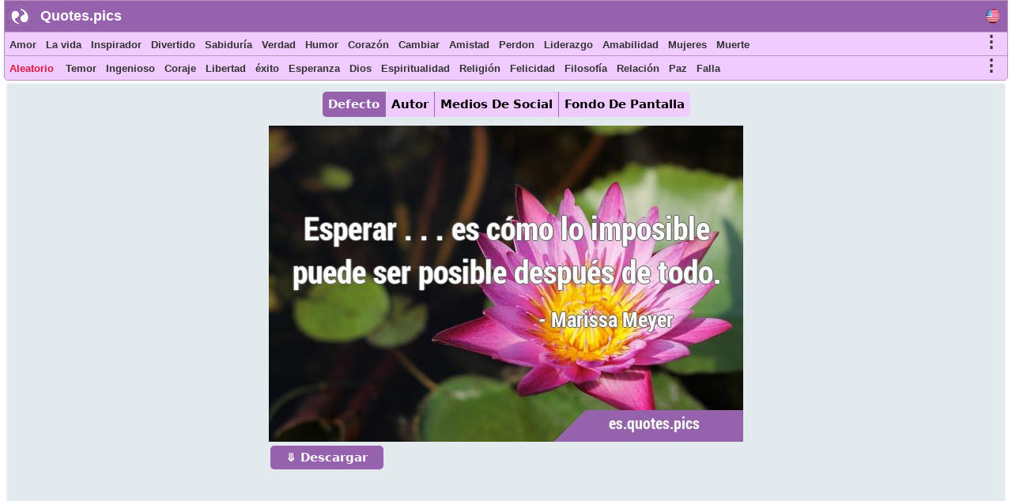

--- FILE ---
content_type: text/html; charset=UTF-8
request_url: https://es.quotes.pics/frase/5343
body_size: 7326
content:
<!DOCTYPE html>
<html prefix="og: http://ogp.me/ns#" lang="es">
<head>
<meta name="seznam-wmt" content="fusZjZ5MK1736c39ffONrpdeTfZhG7lh" />
<style>
body{margin:0px auto; padding:0px;font-size: 13px;font-family: Verdana;}
h1,h2{color:#fff;background: #9864ad;font-size:20px;font-family:Helvetica; display:inline-block; padding:7px; position: relative; margin: 0 0 0 5px;width:fit-content;}
h1:before,h2:before{content: ""; position: absolute; right: -20px; bottom: 0; width: 0; height: 0; border-left: 20px solid #9864ad; border-top: 19px solid transparent; border-bottom: 20px solid transparent;}
ol li{margin:3px;padding:3px;}
ol li a{color:crimson;font-size:17px;font-family:Helvetica, Verdana;}
.activetab{background:#9662ad !important;color:#fff !important}
#header{font-family: "Helvetica Neue",Helvetica,Arial,sans-serif; height:40px; min-width:300px; color: #fff; font-size:18px; font-weight: bold; background:#9662ad; position:fixed; top:0;margin:0 2px auto;z-index:1;border:1px solid #bb94bb;width:98%}
#header #logo{padding: 5px; width:120px; margin:4px 5px auto; float:left;}
#header #logo a{text-decoration:none; color:#fff}
#menu, #menu2{overflow:hidden;height:30px;border:1px solid #bb94bb; background:#f0cbff;z-index:1; position:fixed;margin:0px 2px auto;width:98%}
#menu{top:40px}
#menu2{border-radius: 0 0 5px 5px;top:70px}
#menu i, #menu2 i, #moremenu i, #extramenu i, #langmenu i{display:inline-block;color:darkseagreen;margin:0px 3px;font-size: 15px;}
#menu i a, #menu2 i a, #menu i b, #menu2 i b, #moremenu i a, #extramenu a,  #langmenu a{text-decoration:none;margin:6px 1px;font-size:13px;font-weight:bold;padding:2px 2px;display:inline-block;font-family: "Helvetica Neue",Helvetica,Arial,sans-serif;color:#333;font-style:normal; min-height: 20px;}
#menu i a:hover, #menu2 i a:hover, #menu i b:hover, #menu2 i b:hover{border-bottom:2px solid cadetblue;padding-bottom:1px;}
#more0, #more, #more2{display:inline-block;color:cornflowerblue;font-weight: bold;cursor: pointer;}
#more0 a,#more a,#more2 a{font-size:15px !important;}
#container{margin:0px 3px auto;}
#content{min-height:500px;top:100px;position:relative;}
#moremenu, #extramenu, #langmenu{border:2px solid #ccc;margin:2px;padding:3px;max-width:320px;}
#moremenu i, #extramenu i, #langmenu i{width:145px;display:inline-block;font-style: normal; color: cadetblue;list-style-type: square;}
#quote{margin:5px;padding:5px;border:1px solid #f2f2f2;background-color:#fdfdfd;border-radius:3px;display:block;}
#cats_list{margin:0 10px 0 10px;padding:10px;border-radius:3px;border:1px solid #e2eaed;background:#f8fafd; height:200px; overflow:hidden;}
#cats_list li{display: inline-block;width:200px; margin:5px;font-size:15px;padding: 3px;}
#cats_list li a{color:#737505;}

.blink{animation:blinkingText 1.5s infinite;}
@keyframes blinkingText{ 79%{color:crimson;} 99%{color:Tomato;}}
.datr::before{ content: "⤷ ";}
.datr{color:#9e3522;font-size:18px; margin-left:50px;}
.four_plus{background:#EDF5EF !important; border-right:1px solid #3d9a7e !important; border-top:1px solid #3d9a7e !important; border-bottom:1px solid #3d9a7e !important; box-shadow: -1px 4px 2px 1px #aab9ae !important;}
.flg_de, .flg_es, .flg_fr, .flg_it, .flg_pt, .flg_www{background-image: url('/i/flags.png');background-repeat: no-repeat; width:18px;}
.flg_de{background-position:-20px -2px;}
.flg_es{background-position:-41px -2px;}
.flg_fr{background-position:-61px -2px;}
.flg_it{background-position:-82px -2px;}
.flg_pt{background-position:-103px -2px;}
.flg_www{background-position:1px -2px;}

.note{background:#F4FAF4;border:1px solid #ada;padding:10px;border-radius:3px}
.highlightedmenulink{background:darkseagreen;color:#fff;font-weight:bold;padding:0px 5px;margin-left:-5px}
#quotes_images .img{width:420px;background:#f4f7f8;min-height:300px;margin:7px;display:inline-block;vertical-align:top;box-shadow: 0px 2px 5px 2px #c3c7cc;}
#quotes_images .img img{width:420px;}
#quotes_images .img b{padding:15px; margin:0 2px; font-size:16px; font-family: system-ui;display:inline-block;border-bottom: 1px dotted #b2c1b6;background: #fff;}
#quotes_images .img b::before{content: "“";}
#quotes_images .img b::after{content: "”";}
#quote_author_vertical img{width:340px;}

#nav{height: 30px; display: inline-block; margin:5px 0 10px 0;}
#nav b{background: #f0cbff; color: #000; padding: 7px; margin: 0px 5px; display:table-cell; font-size: 15px; font-family: system-ui; cursor:pointer; border-right: 1px solid #9864ad;}
    
#quotes_images .img a b{color:#555}
#quotes_images .img p{margin:0 2px; padding: 0 0 6px 0; height:33px; display:block; font-size:20px; font-family: "Helvetica Neue",Helvetica,Arial,sans-serif; overflow:hidden; background:#f4f7f8; text-align:center; border-bottom: 1px dotted #b2c1b6;}
#quotes_images .img p a, .quote p a{color:#5c537d;background:white; border: 1px solid #d2dadd;padding:5px;margin:3px 1px;border-radius:3px;text-decoration:none; display:inline-block;font-size:15px;font-weight: bold;}
#quotes_images .img p a:hover, .quote p a:hover{color:cornflowerblue;}
#quotes_images .img u{font-weight:bolder; font-size:16px; height:35px; padding:3px 10px; display:inline-block; text-decoration:none;}
#quotes_images .img em, .quote em{margin:5px;display:block;max-height:25px;overflow:hidden;text-align: center;}
#quotes_images .img em a, .quote em a{color:#984d92;margin:3px;text-decoration:none;border-bottom:1px dotted;display:inline-block;font-size:15px;font-weight:bold;font-style:normal}
#quotes_images .img em a::before, .quote em a::before{content: "#";}
#quotes_images .img q{height:120px;display:block;color:#444;font-family:'Trebuchet MS', Consolas, verdana;overflow:hidden;margin:0 2px; padding:3px;font-size:14px}
#quotes_text .txt{min-height:50px;display:block;color:#000;font-family:'Trebuchet MS',Consolas, verdana; margin:10px; padding: 10px 15px;font-size:16px; background: #f4f7f8; border:1px solid #e4e7e8; border-left:6px solid #3d7e9a; border-radius:0 5px 5px 0;text-align: justify;height:auto;width:auto !important; box-shadow: -1px 4px 2px 1px #dce4ec;}
#quotes_text .txt::before{content: "“";} #quotes_text .txt::after{content: "”";}
#quotes_text .txt:nth-child(even) {border-left:6px solid #3d9a7e;}
.quote em{font-size:12px;font-style:normal;font-family:monospace}
//.stickymenu{position:fixed;top:3px; width:98%; border-top:1px solid #8a5198 !important; border-radius:5px 5px 0 0}
//.stickymenu2{position:fixed;top:34px; width:98%; border-bottom:1px solid #8a5198 !important;}

/*
.stickymenu i, .stickymenu2 i {color:#fff !important;}
.stickymenu a, .stickymenu2 a {color:#fff !important;}
*/

.stickymoremenu{position:fixed !important;top:33px !important;}
.what{background: url('/i/share-color.png') 31px 31px;}
.face{background: url('/i/share-color.png') 0 0;}
.twit{background: url('/i/share-color.png') 0 31px; }
.pint{background: url('/i/share-color.png') 31px 0; }
.text{float: right; min-width: 100px;margin: 5px 20px; font-size: 18px; text-decoration: underline; cursor:pointer}
.what,.face,.twit,.pint{width:30px;height:30px;display: inline-block;filter: grayscale(50%);cursor:pointer}

.btn{background:#9662ad;border:none;color:#fff;padding:6px 20px; margin:2px;cursor:pointer;font-size:15px;border-radius:5px;font-weight:bold;float:left; text-decoration:none}
.btn:hover{background:#9541e1;}
#footer{font-family:"system ui", "Helvetica Neue",Helvetica,Arial,sans-serif;height:180px;min-width:300px;color:#000; font-weight:bold;background:#f0cbff;border-radius:5px 5px 0 0; margin:100px 5px 0 5px;}
#footer ol{padding:0px}
#footer div{display:inline-block;width:150px;float:left;text-align: justify;margin:5px 10px}
#footer div li{list-style-type:none;padding:1px;margin:1px}
#footer a{color:#6f0000; padding:5px;font-size:13px; font-family:verdana;display:inline-block}
</style>
<script data-ad-client="ca-pub-1902062601425102" async src="https://pagead2.googlesyndication.com/pagead/js/adsbygoogle.js"></script>
<script type="text/javascript">
function Tog(id)
{
    var x=document.getElementById(id);
    if(x)
    {
        if(x.style.display=='none'){x.style.visibility='visible'; x.style.display='block';}
        else if(x.style.display=='block'){x.style.visibility='hidden';x.style.display='none';}
        else{x.style.visibility='visible'; x.style.display='block';}
    }//if(x)
}

function Expand(id)
{
    var x=document.getElementById(id);    
    if(x.style.height=='100%')
    {
        x.style.height='200px';
        $('html,body').animate({scrollTop: $("#cats_list").offset().top},'slow');
    }
    else x.style.height='100%';
}

</script>
<link rel="icon" type="image/png" href="https://www.quotes.pics/favicon.png" sizes="64x64" />
<meta name="viewport" content="width=device-width, initial-scale=1">
<meta http-equiv="content-type" content="text/html;charset=utf-8">
<meta name="description" content="Esperar ... es cómo lo imposible puede ser posible después de todo. : Quotes.pics">
<meta property="fb:pages" content="101890698575193" />

<link rel="canonical" href="https://es.quotes.pics/frase/5343" /><meta name="twitter:card" content="summary_large_image" />
<meta name="twitter:site" content="@wwwquotespics" />
<meta name="twitter:creator" content="@wwwquotespics" />
<meta name="twitter:title" content="Esperar ... es cómo lo imposible puede ser posible después d" />
<meta name="twitter:description" content="Esperar ... es cómo lo imposible puede ser posible después de todo. : Quotes.pics" />
<meta name="twitter:url" content="https://es.quotes.pics/frase/5343">
<meta name="twitter:image" content="https://es.quotes.pics/twitter-5343-es.jpg" />
<meta name="twitter:image:alt" content="Esperar ... es cómo lo imposible puede ser posible después d" />
<meta name="twitter:domain" content="quotes.pics" />

<meta property="og:url" content="https://es.quotes.pics/frase/5343" />
<meta property="og:title" content="Esperar ... es cómo lo imposible puede ser posible después d" />
<meta property="og:description" content="Esperar ... es cómo lo imposible puede ser posible después de todo. : Quotes.pics" />
<meta property="og:image" content="https://es.quotes.pics/i/frases-imagenes/5/343-marissa-meyer-esperanza-inspirador-es.jpg" /><title>Esperar ... es cómo lo imposible puede ser posible después de todo.</title>
</head>
<body >
<div id=container>
    <div id=header>
        <img src="https://www.quotes.pics/favicon.png" style="float: left;margin: 3px 0 0 3px;" width='32' height='32' alt='Quotes.pics'>
        <div id='logo'><a href='/'>Quotes.pics</a></div>
        <i id='more0' onclick="Tog('langmenu')" style='float:right;font-size:21px;font-style:normal;color:#333;margin-right:10px;margin-top:10px;' class='flg_www'>&nbsp;</i>
    </div>
<div id=menu>
<i id='more' onclick="Tog('moremenu')" style='float:right;font-size:21px;font-style:normal;color:#333;margin-right:10px;'>&#8942;</i>
<i><a href='/amor/frases'>Amor</a></i><i><a href='/la-vida/frases'>La vida</a></i><i><a href='/inspirador/frases'>Inspirador</a></i><i><a href='/divertido/frases'>Divertido</a></i><i><a href='/sabiduria/frases'>Sabiduría</a></i><i><a href='/verdad/frases'>Verdad</a></i><i><a href='/humor/frases'>Humor</a></i><i><a href='/corazon/frases'>Corazón</a></i><i><a href='/cambiar/frases'>Cambiar</a></i><i><a href='/amistad/frases'>Amistad</a></i><i><a href='/perdon/frases'>Perdon</a></i><i><a href='/liderazgo/frases'>Liderazgo</a></i><i><a href='/amabilidad/frases'>Amabilidad</a></i><i><a href='/mujeres/frases'>Mujeres</a></i><i><a href='/muerte/frases'>Muerte</a></i></div>

<div id=menu2>
<i id='more2' onclick="Tog('extramenu')" style='float:right;font-size:21px;font-style:normal;color:#333;margin-right:10px;'>&#8942;</i>
<i>
    <a href='/random' class='blink' style='color:crimson'>
        Aleatorio    </a>
</i>

<i><a href='/temor/frases'>Temor</a></i><i><a href='/ingenioso/frases'>Ingenioso</a></i><i><a href='/coraje/frases'>Coraje</a></i><i><a href='/libertad/frases'>Libertad</a></i><i><a href='/exito/frases'>éxito</a></i><i><a href='/esperanza/frases'>Esperanza</a></i><i><a href='/dios/frases'>Dios</a></i><i><a href='/espiritualidad/frases'>Espiritualidad</a></i><i><a href='/religion/frases'>Religión</a></i><i><a href='/felicidad/frases'>Felicidad</a></i><i><a href='/filosofia/frases'>Filosofía</a></i><i><a href='/relacion/frases'>Relación</a></i><i><a href='/paz/frases'>Paz</a></i><i><a href='/falla/frases'>Falla</a></i></div>
 

<div id='moremenu' style='display:none;z-index:999;right:10px;position:fixed;top:98px;background:#fff;'>
<i><a href='/humor/frases'>Humor</a></i><i><a href='/corazon/frases'>Corazón</a></i><i><a href='/cambiar/frases'>Cambiar</a></i><i><a href='/amistad/frases'>Amistad</a></i><i><a href='/perdon/frases'>Perdon</a></i><i><a href='/liderazgo/frases'>Liderazgo</a></i><i><a href='/amabilidad/frases'>Amabilidad</a></i><i><a href='/mujeres/frases'>Mujeres</a></i><i><a href='/muerte/frases'>Muerte</a></i><i><a href='/consejos/frases'>Consejos</a></i><i><a href='/arte/frases'>Arte</a></i><i><a href='/belleza/frases'>Belleza</a></i><i><a href='/creencia/frases'>Creencia</a></i><i><a href='/eleccion/frases'>Elección</a></i><i><a href='/deseo/frases'>Deseo</a></i><i><a href='/suenos/frases'>Sueños</a></i><i><a href='/educacion/frases'>Educación</a></i><i><a href='/experiencia/frases'>Experiencia</a></i><i><a href='/fe/frases'>Fe</a></i><i><a href='/familia/frases'>Familia</a></i><i><a href='/sentimiento/frases'>Sentimiento</a></i><i><a href='/historia/frases'>Historia</a></i><i><a href='/conocimiento/frases'>Conocimiento</a></i><i><a href='/matrimonio/frases'>Matrimonio</a></i></div>


<div id='extramenu' style='display:none;z-index:999;right:10px;position:fixed;top:98px;background:#fff;'>
<i><a href='/dios/frases'>Dios</a></i><i><a href='/espiritualidad/frases'>Espiritualidad</a></i><i><a href='/religion/frases'>Religión</a></i><i><a href='/felicidad/frases'>Felicidad</a></i><i><a href='/filosofia/frases'>Filosofía</a></i><i><a href='/relacion/frases'>Relación</a></i><i><a href='/paz/frases'>Paz</a></i><i><a href='/falla/frases'>Falla</a></i><i><a href='/mente/frases'>Mente</a></i><i><a href='/naturaleza/frases'>Naturaleza</a></i><i><a href='/optimismo/frases'>Optimismo</a></i><i><a href='/dolor/frases'>Dolor</a></i><i><a href='/paciencia/frases'>Paciencia</a></i><i><a href='/perspectiva/frases'>Perspectiva</a></i><i><a href='/realidad/frases'>Realidad</a></i><i><a href='/romantico/frases'>Romántico</a></i><i><a href='/breves/frases'>Breves</a></i><i><a href='/alma/frases'>Alma</a></i><i><a href='/fuerza/frases'>Fuerza</a></i><i><a href='/sufrimiento/frases'>Sufrimiento</a></i><i><a href='/pensamiento/frases'>Pensamiento</a></i><i><a href='/guerra/frases'>Guerra</a></i></div>


<div id='langmenu' style='display:none;z-index:999;right:10px;position:fixed;top:98px;background:#fff;'>
<a href='//www.quotes.pics/quote/5343' class='flg_www'></a><a href='//de.quotes.pics/zitat/5343' class='flg_de'></a><a href='//es.quotes.pics/frase/5343' class='flg_es'></a><a href='//fr.quotes.pics/citation/5343' class='flg_fr'></a><a href='//it.quotes.pics/frase/5343' class='flg_it'></a><a href='//pt.quotes.pics/frase/5343' class='flg_pt'></a></div>



<div id='content'>
<div id='quote' class='quote' style='text-align:center; background:#e2eaed; color:#555; font-family:system-ui'>
<div id='nav'>
    <b onclick=picTabs(event,'quote_default') class='tablink activetab' style='border-radius:5px 0 0 5px'>Defecto</b>
    <b onclick=picTabs(event,'quote_author') class='tablink'>Autor</b>
    <b onclick="picTabs(event,'quote_social_media'); widthAdjust();" class='tablink'>Medios De Social</b>
    <b onclick="picTabs(event,'quote_wallpaper'); widthAdjust();" class='tablink' style='border-radius:0 5px 5px 0;border-right:0 !important'>Fondo De Pantalla</b>
</div><br><div class='quote_tab' id='quote_default'>
    <div style='display:inline-block'>
    <img src='/i/frases-imagenes/5/343-marissa-meyer-esperanza-inspirador-es.jpg' alt='Esperar ... es cómo lo imposible puede ser posible después de …'>
    <br>
    <a class=btn href='/i/frases-imagenes/5/343-marissa-meyer-esperanza-inspirador-es.jpg' download='quote-5343-h'>&#10507; Descargar</a>
    </div>
    </div><div class='quote_tab' id='quote_author' style='display:none'>
    <h3>Horizontal</h3>
    <div style='display:inline-block'>
    <img src='/i/frases-imagenes/5/343-marissa-meyer-esperanza-inspirador-ah-es.jpg' alt='Esperar ... es cómo lo imposible puede ser posible después de …'>
    <br>
    <a class=btn href='/i/frases-imagenes/5/343-marissa-meyer-esperanza-inspirador-ah-es.jpg' download='quote-5343-ah'>&#10507; Descargar</a>
    </div>
    <h3>Vertical</h3>
    <div style='display:inline-block'>
    <img src='/i/frases-imagenes/5/343-marissa-meyer-esperanza-inspirador-av-es.jpg' alt='Esperar ... es cómo lo imposible puede ser posible después de …'>
    <br>
    <a class=btn href='/i/frases-imagenes/5/343-marissa-meyer-esperanza-inspirador-av-es.jpg' download='quote-5343-av'>&#10507; Descargar</a>
    </div>
    </div><div class='quote_tab' id='quote_social_media' style='display:none'>
    <h3>Twitter/ Facebook (3:2)</h3>
    <div style='display:inline-block'>
    <img class=lazy src='/i/ph.png' data-src='/twitter-5343.jpg' data-srcset='/twitter-5343.jpg'  alt='Esperar ... es cómo lo imposible puede ser posible después de …'>
    <br>
    <a class=btn href='/twitter-5343.jpg' download='quote-5343-ah'>&#10507; Descargar</a>
    </div>
    <h3>Instagram (1:1)</h3>
    <div style='display:inline-block'>
    <img class=lazy src='/i/ph.png' data-src='/instagram-5343.jpg' data-srcset='/instagram-5343.jpg'  alt='Esperar ... es cómo lo imposible puede ser posible después de …'>
    <br>
    <a class=btn href='/instagram-5343.jpg' download='quote-5343-ah'>&#10507; Descargar</a>
    </div>
    <h3>Pinterest (2:3)</h3>
    <div style='display:inline-block'>
    <img class=lazy src='/i/ph.png' data-src='/pinterest-5343.jpg' data-srcset='/pinterest-5343.jpg'  alt='Esperar ... es cómo lo imposible puede ser posible después de …'>
    <br>
    <a class=btn href='/pinterest-5343.jpg' download='quote-5343-ah'>&#10507; Descargar</a>
    </div>
    </div><div class='quote_tab' id='quote_wallpaper' style='display:none'>
    <div style='display:inline-block'>
    <img class='lazy' src='/i/ph.png' data-src='/wallpaper-5343-es.jpg' data-srcset='/wallpaper-5343-es.jpg' alt='Esperar ... es cómo lo imposible puede ser posible después de …'>
    <br>
    <a class=btn href='/wallpaper-5343-es.jpg' download='quote-5343-wallpaper'>&#10507; Descargar</a>
    </div>
    </div><br>
<style>
#quote h1:before{content:none}
</style>
<h1 style='color:#777;font-size: 20px; min-height: 25px; display: block; width: 90%; background: #fff; padding: 10px; margin: 10px auto !important; box-shadow: 0px 2px 5px 2px #c3c7cc;'>“ Esperar ... es cómo lo imposible puede ser posible después de todo. ”</h1><div style='width:90%;margin:10px auto; '>
<a href='/frase/5342' style='float:left;display:inline-block' class=btn>Previo</a>
<a href='/frase/5344' style='float:right;display:inline-block' class=btn>Próximo</a>
 <a href='/autor/marissa-meyer/frases' style='float:none;display:inline-block;margin: 0 0 5px 0;' class=btn>Marissa Meyer</a>
</div>
<br><p>Categorias: <a href='/esperanza/frases'>Esperanza</a> <a href='/inspirador/frases'>Inspirador</a> </p></div><br><h2>frases similares</h2><br><br><div id='quotes_images'><div class='img'><a href="/frase/5343">
    <img class=lazy src="/i/ph.png" data-src="/i/frases-imagenes/5/343-marissa-meyer-esperanza-inspirador-es.jpg" data-srcset="/i/frases-imagenes/5/343-marissa-meyer-esperanza-inspirador-es.jpg"
    alt="Esperar ... es cómo lo imposible puede ser posible después de …">
    </a><b id='5343'>Esperar ... es cómo lo imposible puede ser posible después de todo.</b><p><a href='/esperanza/frases'>Esperanza</a> <a href='/inspirador/frases'>Inspirador</a> <a href='/imposible/frases'>Imposible</a> </p><u><i class='what'></i> <i class='pint'></i> <i class='face'></i> <i class='twit'></i></u></div><div class='img'><a href="/frase/4855">
    <img class=lazy src="/i/ph.png" data-src="/i/frases-imagenes/4/855-cormac-mccarthy-inspirador-persistencia-es.jpg" data-srcset="/i/frases-imagenes/4/855-cormac-mccarthy-inspirador-persistencia-es.jpg"
    alt="Mantenga un pequeño fuego encendido; por pequeño que sea, por oculto que …">
    </a><b id='4855'>Mantenga un pequeño fuego encendido; por pequeño que sea, por oculto que sea.</b><p><a href='/esperanza/frases'>Esperanza</a> <a href='/inspirador/frases'>Inspirador</a> <a href='/breves/frases'>Breves</a> <a href='/persistencia/frases'>Persistencia</a> </p><u><i class='what'></i> <i class='pint'></i> <i class='face'></i> <i class='twit'></i></u></div><div class='img'><a href="/frase/3805">
    <img class=lazy src="/i/ph.png" data-src="/i/frases-imagenes/3/805-nelson-mandela-imposible-inspirador-es.jpg" data-srcset="/i/frases-imagenes/3/805-nelson-mandela-imposible-inspirador-es.jpg"
    alt="Siempre parece imposible hasta que se …">
    </a><b id='3805'>Siempre parece imposible hasta que se hace.</b><p><a href='/inspirador/frases'>Inspirador</a> <a href='/breves/frases'>Breves</a> <a href='/perseverancia/frases'>Perseverancia</a> <a href='/imposible/frases'>Imposible</a> </p><u><i class='what'></i> <i class='pint'></i> <i class='face'></i> <i class='twit'></i></u></div><div class='img'><a href="/frase/3468">
    <img class=lazy src="/i/ph.png" data-src="/i/frases-imagenes/3/468-maya-angelou-inspirador-sol-es.jpg" data-srcset="/i/frases-imagenes/3/468-maya-angelou-inspirador-sol-es.jpg"
    alt="Ningún sol dura más que su puesta de sol, pero volverá a salir y traerá el …">
    </a><b id='3468'>Ningún sol dura más que su puesta de sol, pero volverá a salir y traerá el amanecer.</b><p><a href='/esperanza/frases'>Esperanza</a> <a href='/inspirador/frases'>Inspirador</a> <a href='/breves/frases'>Breves</a> <a href='/sol/frases'>Sol</a> </p><u><i class='what'></i> <i class='pint'></i> <i class='face'></i> <i class='twit'></i></u></div><div class='img'><a href="/frase/5551">
    <img class=lazy src="/i/ph.png" data-src="/i/frases-imagenes/5/551-william-s-burroughs-inspirador-cambiar-es.png" data-srcset="/i/frases-imagenes/5/551-william-s-burroughs-inspirador-cambiar-es.png"
    alt="La desesperación es la materia prima de un cambio drástico. Solo aquellos que pueden dejar atrás …">
    </a><b id='5551'>La desesperación es la materia prima de un cambio drástico. Solo aquellos que pueden dejar atrás todo en lo que han creído pueden esperar escapar.</b><p><a href='/cambiar/frases'>Cambiar</a> <a href='/esperanza/frases'>Esperanza</a> <a href='/inspirador/frases'>Inspirador</a> <a href='/escapar/frases'>Escapar</a> </p><u><i class='what'></i> <i class='pint'></i> <i class='face'></i> <i class='twit'></i></u></div><div class='img'><a href="/frase/2782">
    <img class=lazy src="/i/ph.png" data-src="/i/frases-imagenes/2/782-albert-einstein-inspirador-la-vida-es.jpg" data-srcset="/i/frases-imagenes/2/782-albert-einstein-inspirador-la-vida-es.jpg"
    alt="Aprende del ayer, vive el hoy, espera el mañana. Lo importante es no dejar de …">
    </a><b id='2782'>Aprende del ayer, vive el hoy, espera el mañana. Lo importante es no dejar de cuestionar.</b><p><a href='/esperanza/frases'>Esperanza</a> <a href='/inspirador/frases'>Inspirador</a> <a href='/la-vida/frases'>La vida</a> <a href='/pregunta/frases'>Pregunta</a> </p><u><i class='what'></i> <i class='pint'></i> <i class='face'></i> <i class='twit'></i></u></div></div><script>

//Tabs
function picTabs(evt, tabName) {
  var i, x, tablinks;
  x = document.getElementsByClassName("quote_tab");
  for (i = 0; i < x.length; i++) {
    x[i].style.display = "none";
  }
  tablinks = document.getElementsByClassName("tablink");
  for (i = 0; i < x.length; i++) {
    tablinks[i].className = tablinks[i].className.replace(" activetab", "");
  }
  document.getElementById(tabName).style.display = "block";
  evt.currentTarget.className += " activetab";
}


//Lazy load
document.addEventListener("DOMContentLoaded", function() {
  var lazyImages = [].slice.call(document.querySelectorAll("img.lazy"));;

  if ("IntersectionObserver" in window && "IntersectionObserverEntry" in window && "intersectionRatio" in window.IntersectionObserverEntry.prototype) {
    let lazyImageObserver = new IntersectionObserver(function(entries, observer) {
      entries.forEach(function(entry) {
        if (entry.isIntersecting) {
          let lazyImage = entry.target;
          lazyImage.src = lazyImage.dataset.src;
          lazyImage.srcset = lazyImage.dataset.srcset;
          lazyImage.classList.remove("lazy");
          lazyImageObserver.unobserve(lazyImage);
        }
      });
    });

    lazyImages.forEach(function(lazyImage) {
      lazyImageObserver.observe(lazyImage);
    });
  }
});</script></div></div> 
<div id='footer'>
    <div id='about'>
        <ol>
            <li><b>About</b></li>
            <li><a href='https://www.quotes.pics/p/contact.php'>Contact</a></li>
            <li><a href='https://www.quotes.pics/p/privacy-policy.php'>Privacy Policy</a></li>
        </ol>
    </div>
    <div id='Social'>
        <ol>
            <li><a href='https://twitter.com/wwwquotespics'>Twitter</a></li>
            <li><a href='https://www.facebook.com/www.quotes.pics'>Facebook</a></li>
            <li><a href='https://www.instagram.com/wwwquotespics/'>Instagram</a></li>
            <li><a href='https://www.pinterest.com/quotes_pics/'>Pinterest</a></li>
            <li><a href='http://www-quotes-pics.tumblr.com/'>Tumblr</a></li>
        </ol>
    </div>
</div>
<script>
/*
//window.onscroll=function(){stickbar()};
var navbar=document.getElementById("menu"); var stickymenu=navbar.offsetTop;
var navbar2=document.getElementById("menu2");
var navbarmenu=document.getElementById("moremenu"); var stickymoremenu=navbarmenu.offsetTop;
function stickbar()
{
// STICKY MENUS
if(window.pageYOffset>=stickymenu)
{
navbar.classList.add("stickymenu"); navbar2.classList.add("stickymenu2"); navbarmenu.classList.add("stickymoremenu");
}
else{navbar.classList.remove("stickymenu"); navbar2.classList.remove("stickymenu2"); navbarmenu.classList.remove("stickymoremenu");}}
*/
</script>
<script src='https://ajax.googleapis.com/ajax/libs/jquery/3.5.1/jquery.min.js'></script>
<script>
$(document).ready(function(){
    //Resize
    widthAdjust();

    $(".img u i").click(function()
    {
        this_class=$(this).attr('class');

        this_id=$(this).parent().siblings('b').attr('id');
        this_url="https://es.quotes.pics/frase/"+this_id;
        this_image="https://es.quotes.pics"+$(this).parent().siblings('a').children('img').attr('data-src');
        this_title=$(this).parent().siblings('b').html().substring(0,200);

        if(this_class=='face'){window.open(encodeURI("https://www.facebook.com/sharer/sharer.php?u="+this_url));}
        if(this_class=='pint'){window.open("http://pinterest.com/pin/create/button/?url="+encodeURI(this_url)+"&media="+encodeURI(this_image)+"&description="+encodeURI(this_title));}
        if(this_class=='twit'){window.open(encodeURI("https://twitter.com/intent/tweet?url="+this_url)+"&text="+encodeURI(this_title)+"&via=wwwquotespics");}
        if(this_class=='what'){window.open("https://wa.me/?text="+encodeURI(this_title)+" "+encodeURI(this_url));}
    });
});
5

//Adjust width
function widthAdjust()
{
    var windowWidth=$(window).width();    
    $("#menu, #menu2, #header").width(windowWidth-12);

    windowWidth=windowWidth-30;
    if(windowWidth<=425)
    {
        $("#quote img").width(windowWidth);
        $("#quotes_images .img img, #quotes_images .img").width(windowWidth);
        $("#quote_author img").width(325);
    }
    else if(windowWidth<500)
    {
        $("#quotes_images .img img, #quotes_images .img").width();
        $("#quote_author img").width(360);
        $("#quote_wallpaper img, #quote_social_media img").width(windowWidth);
    }  
    else if(windowWidth<750)
    {
        $("#quotes_images .img img, #quotes_images .img").width(500);
        $("#quote_author img").width(360);
        $("#quote_wallpaper img, #quote_social_media img").width(windowWidth);
    }
    else if(windowWidth>=750 && windowWidth<1000)
    {
        windowWidth=windowWidth-20;
        $("#quotes_images .img img, #quotes_images .img").width(windowWidth/2);
        $("#quote_wallpaper img, #quote_social_media img").width(windowWidth);
    }
    else if(windowWidth>=1000 && windowWidth<1250)
    {
        windowWidth=windowWidth-20;
        $("#quotes_images .img img, #quotes_images .img").width(windowWidth/3);
        $("#quote_wallpaper img, #quote_social_media img").width(windowWidth);
    }
    else if(windowWidth>=1250 && windowWidth<1800)
    {
        windowWidth=windowWidth-50;
        $("#quotes_images .img img, #quotes_images .img").width(windowWidth/4);
        $("#quote_wallpaper img, #quote_social_media img").width(windowWidth);
    }
    else if(windowWidth>=1800)
    {
        windowWidth=windowWidth-(windowWidth/400)*10;
        $("#quotes_images .img img, #quotes_images .img").width(400);
        $("#quote_wallpaper img, #quote_social_media img").width(windowWidth);
    }


}

$(window).resize(function(){widthAdjust();});

</script>
<script async src="https://www.googletagmanager.com/gtag/js?id=G-3BKMTGMB1N"></script>
<script>
  window.dataLayer = window.dataLayer || [];
  function gtag(){dataLayer.push(arguments);}
  gtag('js', new Date());
  gtag('config', 'G-3BKMTGMB1N');
</script>

<script src="https://cdn.onesignal.com/sdks/OneSignalSDK.js" async=""></script>
<script>
  window.OneSignal = window.OneSignal || [];
  OneSignal.push(function() {
    OneSignal.init({
      appId: "1afab150-114e-4fd7-bd2c-a6bd4cd73dcd",
    });
  });
</script>
<img src = "https://toplist.cz/count.asp?id=1810628&njs=1" width = "1" />

</body>
</html>

--- FILE ---
content_type: text/html; charset=utf-8
request_url: https://www.google.com/recaptcha/api2/aframe
body_size: 271
content:
<!DOCTYPE HTML><html><head><meta http-equiv="content-type" content="text/html; charset=UTF-8"></head><body><script nonce="MZABm9jDr73SDZOE2mjZ7A">/** Anti-fraud and anti-abuse applications only. See google.com/recaptcha */ try{var clients={'sodar':'https://pagead2.googlesyndication.com/pagead/sodar?'};window.addEventListener("message",function(a){try{if(a.source===window.parent){var b=JSON.parse(a.data);var c=clients[b['id']];if(c){var d=document.createElement('img');d.src=c+b['params']+'&rc='+(localStorage.getItem("rc::a")?sessionStorage.getItem("rc::b"):"");window.document.body.appendChild(d);sessionStorage.setItem("rc::e",parseInt(sessionStorage.getItem("rc::e")||0)+1);localStorage.setItem("rc::h",'1768758396190');}}}catch(b){}});window.parent.postMessage("_grecaptcha_ready", "*");}catch(b){}</script></body></html>